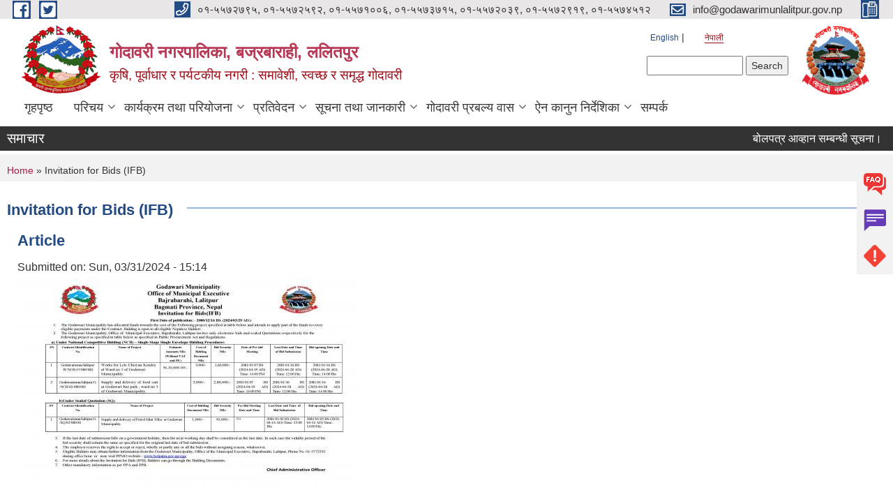

--- FILE ---
content_type: text/html; charset=utf-8
request_url: https://godawarimunlalitpur.gov.np/ne/content/invitation-bids-ifb-6
body_size: 10116
content:
<!DOCTYPE html PUBLIC "-//W3C//DTD XHTML+RDFa 1.0//EN"
  "http://www.w3.org/MarkUp/DTD/xhtml-rdfa-1.dtd">
<html xmlns="http://www.w3.org/1999/xhtml" xml:lang="ne" version="XHTML+RDFa 1.0" dir="ltr"
  xmlns:content="http://purl.org/rss/1.0/modules/content/"
  xmlns:dc="http://purl.org/dc/terms/"
  xmlns:foaf="http://xmlns.com/foaf/0.1/"
  xmlns:og="http://ogp.me/ns#"
  xmlns:rdfs="http://www.w3.org/2000/01/rdf-schema#"
  xmlns:sioc="http://rdfs.org/sioc/ns#"
  xmlns:sioct="http://rdfs.org/sioc/types#"
  xmlns:skos="http://www.w3.org/2004/02/skos/core#"
  xmlns:xsd="http://www.w3.org/2001/XMLSchema#">

<head profile="http://www.w3.org/1999/xhtml/vocab">
  <meta http-equiv="Content-Type" content="text/html; charset=utf-8" />
<meta name="Generator" content="Municipality Website" />
<link rel="canonical" href="/ne/content/invitation-bids-ifb-6" />
<link rel="shortlink" href="/ne/node/1763" />
<link rel="shortcut icon" href="https://godawarimunlalitpur.gov.np/misc/favicon.ico" type="image/vnd.microsoft.icon" />
<meta charset="UTF-8">
<meta name="theme-color" content="#053775">
<meta name="viewport" content="width=device-width, initial-scale=1, user-scalable=0,  target-densitydpi=device-dpi">
<title>Invitation for Bids (IFB) | गोदावरी नगरपालिका, बज्रबाराही, ललितपुर </title>
<meta property="og:image" content="http://202.45.144.235/sites/all/themes/newmun/oglogo.png">
<meta http-equiv="X-UA-Compatible" content="IE=edge">
<meta name="msapplication-TileColor" content="#ffffff">
<meta name="msapplication-TileImage" content="favicon/ms-icon-144x144.png">
<meta name="theme-color" content="#ffffff">

<!-- *************** Google Font *************** -->
<link href="https://fonts.googleapis.com/css?family=Poppins:300,400,500,600,700" rel="stylesheet">
<link href="https://fonts.googleapis.com/css?family=Mukta" rel="stylesheet">

<!-- *************** Font Awesome *************** -->
<link href="sites/all/themes/newmun/fonts/font-awesome-5-0-1/css/fontawesome-all.min.css" rel="stylesheet" type="text/css" />
<link type="text/css" rel="stylesheet" href="https://godawarimunlalitpur.gov.np/sites/godawarimunlalitpur.gov.np/files/css/css_xE-rWrJf-fncB6ztZfd2huxqgxu4WO-qwma6Xer30m4.css" media="all" />
<link type="text/css" rel="stylesheet" href="https://godawarimunlalitpur.gov.np/sites/godawarimunlalitpur.gov.np/files/css/css_qPYwmj9dJRqx2MuVKD-kKMmdHfKlJFmhfBNmzX3iZIU.css" media="all" />
<link type="text/css" rel="stylesheet" href="https://godawarimunlalitpur.gov.np/sites/godawarimunlalitpur.gov.np/files/css/css_Vsqp3p08P1hDtshZWKkjGiaDIidCVNSb276bG_Csm-A.css" media="all" />
<link type="text/css" rel="stylesheet" href="https://godawarimunlalitpur.gov.np/sites/godawarimunlalitpur.gov.np/files/css/css_TfrypkFCMMcGRbUPYhTJqsiQ_WCyTvaYBYsOxKrJrM4.css" media="all" />

<!--[if lte IE 7]>
<link type="text/css" rel="stylesheet" href="https://godawarimunlalitpur.gov.np/sites/all/themes/newmun-old/css/ie.css?szsxjn" media="all" />
<![endif]-->

<!--[if IE 6]>
<link type="text/css" rel="stylesheet" href="https://godawarimunlalitpur.gov.np/sites/all/themes/newmun-old/css/ie6.css?szsxjn" media="all" />
<![endif]-->

</head>
<body class="html not-front not-logged-in two-sidebars page-node page-node- page-node-1763 node-type-article i18n-ne triptych footer-columns" >
  <div id="skip-link">
    <a href="#main-content" class="element-invisible element-focusable">Skip to main content</a>
  </div>
        

<div class="sticky">
        <a href="/faq">
		<img src = "/sites/all/themes/newmun/img/icons/faq.png">            
            <span>FAQs</span>
        </a>
        <a href="/grievance">
            <img src="/sites/all/themes/newmun/img/icons/Group_215.png">            <span>Complain</span>
        </a>
		<a href="/problem-registration">
            <img src="/sites/all/themes/newmun/img/icons/Group_217.png">            <span>Problems</span>
        </a>
    </div>
    <header>
        <button id="menu-toggle">
            <div id="hamburger">
                <span></span>
                <span></span>
                <span></span>
            </div>
            <div id="cross">
                <span></span>
                <span></span>
            </div>
        </button>
        <div class="header-top">
            <div class="container flex-container">
                <div class="top-left">
                    <a href="https://www.facebook.com/godawarinagar/">
                      <img src="/sites/all/themes/newmun/img/icons/fb.png"> 
                    </a>

                    <a href="">
                        <img src="/sites/all/themes/newmun/img/icons/tter.png">					       </a>
                    <div class="first">
                        <div class="translate">
                            <ul class="language-switcher-locale-url"><li class="en first"><a href="/en/content/invitation-bids-ifb-6" class="language-link" xml:lang="en">English</a></li>
<li class="ne last active"><a href="/ne/content/invitation-bids-ifb-6" class="language-link active" xml:lang="ne">नेपाली</a></li>
</ul>                        </div>
                        <button class="search-mobile">
                              <div class="region region-search-box">
    <div id="block-search-form" class="block block-search">

    
  <div class="content">
    <form action="/ne/content/invitation-bids-ifb-6" method="post" id="search-block-form" accept-charset="UTF-8"><div><div class="container-inline">
      <h2 class="element-invisible">Search form</h2>
    <div class="form-item form-type-textfield form-item-search-block-form">
  <label class="element-invisible" for="edit-search-block-form--2">Search </label>
 <input title="Enter the terms you wish to search for." type="text" id="edit-search-block-form--2" name="search_block_form" value="" size="15" maxlength="128" class="form-text" />
</div>
<div class="form-actions form-wrapper" id="edit-actions"><input type="submit" id="edit-submit" name="op" value="Search" class="form-submit" /></div><input type="hidden" name="form_build_id" value="form-gxr8uts5nz8N5JXW0x7evI_iABr6vjdeCorJtlDllC8" />
<input type="hidden" name="form_id" value="search_block_form" />
</div>
</div></form>  </div>
</div>
  </div>
                            <button class="close">X</button>
                        </button>
                    </div>
                </div>
                <div class="top-right">

                    <a href="tel:०१-५५७२७९५, ०१-५५७२५९२, ०१-५५७१००६, ०१-५५७३७१५, ०१-५५७२०३९, ०१-५५७२९१९, ०१-५५७४५१२ ">
                        <img src="/sites/all/themes/newmun/img/icons/Path_39.png">						
                        <span>०१-५५७२७९५, ०१-५५७२५९२, ०१-५५७१००६, ०१-५५७३७१५, ०१-५५७२०३९, ०१-५५७२९१९, ०१-५५७४५१२ </span>
                    </a>
                    <a href="mailto:info@godawarimunlalitpur.gov.np">
					<img src="/sites/all/themes/newmun/img/icons/Path_38.png">					  
                        <span>info@godawarimunlalitpur.gov.np</span>
                    </a>
                    <a href="tel:">
                        <img src="/sites/all/themes/newmun/img/icons/Group_142.png">						
                        <span></span>
                    </a>
                    <!-- <button class="btn-search-toggler">
                        <img src="sites/all/themes/newmun/img/icons/icon-search.svg" alt="" class="svg">
                    </button> -->
                </div>
            </div>
            
        </div>
        <nav class="header-bottom">
            <div class="container flex-container">
                <div class="layer-1">
                    <a class="logo-mobile" href="/ne">
                       <img src="/sites/all/themes/newmun/new_logo.png">				   </a>
                    <a class="logo-main" href="/ne">
                        <img src="/sites/all/themes/newmun/new_logo.png" ">
                        <span>
                            <span>गोदावरी नगरपालिका, बज्रबाराही, ललितपुर </span>
                            <span>कृषि, पूर्वाधार र पर्यटकीय नगरी : समावेशी, स्वच्छ र समृद्ध गोदावरी </span>
                        </span>
                    </a>
                    <div class="flex-row pull-right low-right">
                        <div class="first">
                            <div class="translate">
                            <ul class="language-switcher-locale-url"><li class="en first"><a href="/en/content/invitation-bids-ifb-6" class="language-link" xml:lang="en">English</a></li>
<li class="ne last active"><a href="/ne/content/invitation-bids-ifb-6" class="language-link active" xml:lang="ne">नेपाली</a></li>
</ul>  <div class="region region-search-box">
      <div class="region region-search-box">
    <div id="block-search-form" class="block block-search">

    
  <div class="content">
    <form action="/ne/content/invitation-bids-ifb-6" method="post" id="search-block-form" accept-charset="UTF-8"><div><div class="container-inline">
      <h2 class="element-invisible">Search form</h2>
    <div class="form-item form-type-textfield form-item-search-block-form">
  <label class="element-invisible" for="edit-search-block-form--2">Search </label>
 <input title="Enter the terms you wish to search for." type="text" id="edit-search-block-form--2" name="search_block_form" value="" size="15" maxlength="128" class="form-text" />
</div>
<div class="form-actions form-wrapper" id="edit-actions"><input type="submit" id="edit-submit" name="op" value="Search" class="form-submit" /></div><input type="hidden" name="form_build_id" value="form-gxr8uts5nz8N5JXW0x7evI_iABr6vjdeCorJtlDllC8" />
<input type="hidden" name="form_id" value="search_block_form" />
</div>
</div></form>  </div>
</div>
  </div>
  </div>
							</div>
							 
                            </div>
												<div class="second">
                            <img style="max-width:100px;" src="https://godawarimunlalitpur.gov.np/sites/godawarimunlalitpur.gov.np/files/img/logo-of-godawariTransparent-Form-%281%29.png" alt="Local Government Logo">
                        </div>
						   <?php// endif; ?>
                    </div>
                </div>
                <div class="layer-2">
				<div class="col-md-12">
  <div class="region region-navigation">
    <div id="block-system-main-menu" class="block block-system block-menu">

    
  <div class="content">
    <ul class="main-nav"><li ><a href="/ne" title="">गृहपृष्ठ</a></li><li class=has-child><a href="/ne" title="">परिचय</a><ul class="custom-drop-menu gradient-bg-grey"><li ><a href="/ne/content/%E0%A4%A8%E0%A4%97%E0%A4%B0-%E0%A4%AA%E0%A5%8D%E0%A4%B0%E0%A5%8B%E0%A4%AB%E0%A4%BE%E0%A4%87%E0%A4%B2">नगर प्रोफाइल</a></li><li ><a href="/ne/ward-profile" title="">वार्ड प्रोफाइल</a></li><li class=has-child><a href="/ne/content/%E0%A4%9C%E0%A4%A8%E0%A4%AA%E0%A5%8D%E0%A4%B0%E0%A4%A4%E0%A4%BF%E0%A4%A8%E0%A4%BF%E0%A4%A7%E0%A4%BF-0" title="">जनप्रतिनिधि</a><ul class="custom-drop-menu gradient-bg-grey"><li ><a href="/ne/ward-official" title="">वडा पदाधिकारी</a></li><li ><a href="/ne/elected-officials" title="">कार्यपालिका सदस्य </a></li></ul></li><li ><a href="/ne/staff" title="">कर्मचारीहरु</a></li><li ><a href="/ne/content/%E0%A4%95%E0%A4%BE%E0%A4%B0%E0%A5%8D%E0%A4%AF%E0%A4%AC%E0%A4%BF%E0%A4%AC%E0%A4%B0%E0%A4%A3">कार्यबिबरण</a></li><li ><a href="/ne/content/%E0%A4%A6%E0%A4%B0%E0%A4%AC%E0%A4%A8%E0%A5%8D%E0%A4%A6%E0%A5%80-%E0%A4%A4%E0%A5%87%E0%A4%B0%E0%A5%80%E0%A4%9C">दरबन्दी तेरीजी</a></li><li ><a href="/ne/previousstaff" title="">पूर्व कर्मचारी</a></li><li ><a href="/ne/previousofficials" title="">पूर्व पदाधिकारी</a></li></ul></li><li class=has-child><a href="/ne" title="">कार्यक्रम तथा परियोजना</a><ul class="custom-drop-menu gradient-bg-grey"><li ><a href="/ne/budget-program" title="">बजेट तथा कार्यक्रम</a></li></ul></li><li class=has-child><a href="/ne" title="">प्रतिवेदन</a><ul class="custom-drop-menu gradient-bg-grey"><li ><a href="/ne/monthly-progress-report" title="">मासिक प्रतिवेदन</a></li><li ><a href="/ne/trimester-progress-report" title="">चौमासिक प्रगति प्रतिवेदन</a></li><li ><a href="/ne/annual-progress-report" title="">वार्षिक प्रगति प्रतिवेदन</a></li><li ><a href="/ne/audit-report" title="">लेखा परीक्षण प्रतिवेदन</a></li><li ><a href="/ne/monitoring-report" title="">अनुगमन प्रतिवेदन</a></li><li ><a href="/ne/public-hearing" title="">सार्वजनिक सुनुवाई</a></li><li ><a href="/ne/public-audit" title="">सार्वजनिक परीक्षण</a></li><li ><a href="/ne/social-audit" title="">सामाजिक परिक्षण</a></li><li ><a href="/ne/publications" title="">प्रकाशन</a></li></ul></li><li class=has-child><a href="/ne" title="">सूचना तथा जानकारी</a><ul class="custom-drop-menu gradient-bg-grey"><li ><a href="/ne/tax-and-fees" title="">कर तथा शुल्कहरु</a></li><li ><a href="/ne/decisions" title="">निर्णयहरु</a></li></ul></li><li class=has-child><a href="/ne/content/%E0%A4%97%E0%A5%8B%E0%A4%A6%E0%A4%BE%E0%A4%B5%E0%A4%B0%E0%A5%80-%E0%A4%AA%E0%A5%8D%E0%A4%B0%E0%A4%AC%E0%A4%B2%E0%A5%8D%E0%A4%AF-%E0%A4%B5%E0%A4%BE%E0%A4%B8" title="">गोदावरी प्रबल्य वास</a><ul class="custom-drop-menu gradient-bg-grey"><li ><a href="https://godawarimunlalitpur.gov.np/en/tags/प्रबल्य वास" title="">समाचार पत्र</a></li></ul></li><li class=has-child><a href="/ne/act-law-directives" title="">ऐन कानुन निर्देशिका</a><ul class="custom-drop-menu gradient-bg-grey"><li ><a href="/ne/act" title="">ऐेन</a></li><li ><a href="/ne/procedure" title="">कार्यविधि</a></li><li ><a href="/ne/regulations" title="">नियमावली</a></li><li ><a href="/ne/directives" title="">निर्देशिका</a></li><li ><a href="/ne/criteria" title="">मापदण्ड</a></li></ul></li><li ><a href="/ne/content/%E0%A4%B8%E0%A4%AE%E0%A5%8D%E0%A4%AA%E0%A4%B0%E0%A5%8D%E0%A4%95" title="">सम्पर्क</a></li></ul>  </div>
</div>
  </div>
				</div>
				
                </div>
            </div>
            <span class="active-hover"></span>
        </nav>
    </header>
	<main>
	       		<section class="header-notice">

            <div class="notice">                 
     <div class="region region-newsticker">
    <div id="block-views-newsticker-block" class="block block-views">
 <div class="container flex-container font-popins">
    <h4>समाचार</h4>
                      <div class="notice-slider" style="position: absolute;margin-top: 7px; margin-left: 65px;">
                       
                      
  <div class="content">
     <marquee id="test" behavior="scroll" scrolldelay="100" scrollamount="4" onmouseover="document.all.test.stop()" onmouseout="document.all.test.start()">
	<div class="view view-newsticker view-id-newsticker view-display-id-block view-dom-id-0f503bedc171076fec421f437c15e5bd">
        
  
  
      <div class="view-content">
        <div class="views-row views-row-1 views-row-odd views-row-first">
      
  <div class="views-field views-field-title">        <span class="field-content"><a href="/ne/content/%E0%A4%AC%E0%A5%8B%E0%A4%B2%E0%A4%AA%E0%A4%A4%E0%A5%8D%E0%A4%B0-%E0%A4%86%E0%A4%B5%E0%A5%8D%E0%A4%B9%E0%A4%BE%E0%A4%A8-%E0%A4%B8%E0%A4%AE%E0%A5%8D%E0%A4%AC%E0%A4%A8%E0%A5%8D%E0%A4%A7%E0%A5%80-%E0%A4%B8%E0%A5%82%E0%A4%9A%E0%A4%A8%E0%A4%BE%E0%A5%A4">बोलपत्र आव्हान सम्बन्धी सूचना।</a></span>  </div>  </div>
  <div class="views-row views-row-2 views-row-even">
      
  <div class="views-field views-field-title">        <span class="field-content"><a href="/ne/content/%E0%A4%88%E0%A4%AE%E0%A5%87%E0%A4%B2-%E0%A4%A0%E0%A5%87%E0%A4%97%E0%A4%BE%E0%A4%A8%E0%A4%BE-%E0%A4%89%E0%A4%AA%E0%A4%B2%E0%A4%AC%E0%A5%8D%E0%A4%A7-%E0%A4%97%E0%A4%B0%E0%A4%BE%E0%A4%89%E0%A4%A8%E0%A5%87-%E0%A4%AC%E0%A4%BE%E0%A4%B0%E0%A5%87%E0%A5%A4">ईमेल ठेगाना उपलब्ध गराउने बारे।</a></span>  </div>  </div>
  <div class="views-row views-row-3 views-row-odd">
      
  <div class="views-field views-field-title">        <span class="field-content"><a href="/ne/content/%E0%A4%B5%E0%A5%88%E0%A4%A6%E0%A5%87%E0%A4%B6%E0%A4%BF%E0%A4%95-%E0%A4%B0%E0%A5%8B%E0%A4%9C%E0%A4%97%E0%A4%BE%E0%A4%B0%E0%A5%80%E0%A4%AC%E0%A4%BE%E0%A4%9F-%E0%A4%AB%E0%A4%B0%E0%A5%8D%E0%A4%95%E0%A4%BF%E0%A4%8F%E0%A4%B0-%E0%A4%B8%E0%A5%8D%E0%A4%B5%E0%A4%A6%E0%A5%87%E0%A4%B6%E0%A4%AE%E0%A4%BE-%E0%A4%89%E0%A4%A6%E0%A5%8D%E0%A4%AF%E0%A4%AE-%E0%A4%97%E0%A4%B0%E0%A5%80-%E0%A4%AC%E0%A4%B8%E0%A5%87%E0%A4%95%E0%A4%BE-%E0%A4%89%E0%A4%A6%E0%A5%8D%E0%A4%AF%E0%A4%AE%E0%A5%80%E0%A4%B2%E0%A4%BE%E0%A4%88-%E0%A4%B0%E0%A4%BE%E0%A4%B7%E0%A5%8D%E0%A4%9F%E0%A5%8D%E0%A4%B0%E0%A4%BF%E0%A4%AF-%E0%A4%B8%E0%A4%AE%E0%A5%8D%E0%A4%AE%E0%A4%BE%E0%A4%A8-%E0%A4%A4%E0%A4%A5%E0%A4%BE">वैदेशिक रोजगारीबाट फर्किएर स्वदेशमा उद्यम गरी बसेका उद्यमीलाई राष्ट्रिय सम्मान तथा पुरस्कारको लागि आवेदन दिने सम्बन्धमा।</a></span>  </div>  </div>
  <div class="views-row views-row-4 views-row-even">
      
  <div class="views-field views-field-title">        <span class="field-content"><a href="/ne/content/%E0%A4%AC%E0%A5%8B%E0%A4%B2%E0%A4%AA%E0%A4%A4%E0%A5%8D%E0%A4%B0-%E0%A4%B8%E0%A5%8D%E0%A4%B5%E0%A5%80%E0%A4%95%E0%A5%83%E0%A4%A4-%E0%A4%97%E0%A4%B0%E0%A5%8D%E0%A4%A8%E0%A5%87-%E0%A4%86%E0%A4%B6%E0%A4%AF%E0%A4%95%E0%A5%8B-%E0%A4%B8%E0%A5%82%E0%A4%9A%E0%A4%A8%E0%A4%BE%E0%A5%A4-40"> बोलपत्र स्वीकृत गर्ने आशयको सूचना।</a></span>  </div>  </div>
  <div class="views-row views-row-5 views-row-odd">
      
  <div class="views-field views-field-title">        <span class="field-content"><a href="/ne/content/%E0%A4%B8%E0%A4%B9%E0%A4%95%E0%A4%BE%E0%A4%B0%E0%A5%80-%E0%A4%B8%E0%A4%82%E0%A4%98%E0%A4%B8%E0%A4%82%E0%A4%B8%E0%A5%8D%E0%A4%A5%E0%A4%BE%E0%A4%95%E0%A5%8B-%E0%A4%B5%E0%A4%BF%E0%A4%A8%E0%A4%BF%E0%A4%AF%E0%A4%AE-%E0%A4%B8%E0%A5%8D%E0%A4%B5%E0%A5%80%E0%A4%95%E0%A5%83%E0%A4%A4%E0%A4%BF-%E0%A4%B0-%E0%A4%B8%E0%A4%82%E0%A4%B6%E0%A5%8B%E0%A4%A7%E0%A4%A8-%E0%A4%B8%E0%A4%AE%E0%A5%8D%E0%A4%AC%E0%A4%A8%E0%A5%8D%E0%A4%A7%E0%A5%80-%E0%A4%B8%E0%A5%82%E0%A4%9A%E0%A4%A8%E0%A4%BE-%E0%A5%A4">सहकारी संघ/संस्थाको विनियम स्वीकृति र संशोधन सम्बन्धी सूचना ।</a></span>  </div>  </div>
  <div class="views-row views-row-6 views-row-even">
      
  <div class="views-field views-field-title">        <span class="field-content"><a href="/ne/content/%E0%A4%97%E0%A5%8B%E0%A4%A6%E0%A4%BE%E0%A4%B5%E0%A4%B0%E0%A5%80-%E0%A4%A8%E0%A4%97%E0%A4%B0%E0%A4%AA%E0%A4%BE%E0%A4%B2%E0%A4%BF%E0%A4%95%E0%A4%BE-%E0%A4%B5%E0%A4%A1%E0%A4%BE-%E0%A4%A8%E0%A4%82-%E0%A5%A7%E0%A5%A6-%E0%A4%B2%E0%A4%B2%E0%A4%BF%E0%A4%A4%E0%A4%AA%E0%A5%81%E0%A4%B0%E0%A4%B8%E0%A5%8D%E0%A4%A5%E0%A4%BF%E0%A4%A4-%E0%A4%AC%E0%A4%B8%E0%A5%8D%E0%A4%A8%E0%A5%87%E0%A4%9F%E0%A4%97%E0%A4%BE%E0%A4%89%E0%A4%81-%E0%A4%A4%E0%A4%A5%E0%A4%BE-%E0%A4%B8%E0%A5%8D%E0%A4%B5%E0%A4%BE%E0%A4%B8%E0%A5%8D%E0%A4%A5%E0%A5%8D%E0%A4%AF%E0%A4%9A%E0%A5%8C%E0%A4%95%E0%A5%80%E0%A4%A8%E0%A5%87%E0%A4%89%E0%A4%AA%E0%A4%BE%E0%A4%A8%E0%A5%87%E0%A4%97%E0%A4%BE%E0%A4%89%E0%A4%81-%E0%A4%B8%E0%A4%A1%E0%A4%95">गोदावरी नगरपालिका वडा नं १०, ललितपुरस्थित बस्नेटगाउँ तथा स्वास्थ्यचौकी,नेउपानेगाउँ सडक स्तरोन्नति सम्बन्धी बोलपत्र स्वीकृत गर्ने आशयको सूचना।</a></span>  </div>  </div>
  <div class="views-row views-row-7 views-row-odd">
      
  <div class="views-field views-field-title">        <span class="field-content"><a href="/ne/content/%E0%A4%85%E0%A4%AA%E0%A4%BE%E0%A4%99%E0%A5%8D%E0%A4%97%E0%A4%A4%E0%A4%BE-%E0%A4%AD%E0%A4%8F%E0%A4%95%E0%A4%BE-%E0%A4%B5%E0%A5%8D%E0%A4%AF%E0%A4%95%E0%A5%8D%E0%A4%A4%E0%A4%BF%E0%A4%B9%E0%A4%B0%E0%A5%81%E0%A4%95%E0%A4%BE-%E0%A4%B2%E0%A4%BE%E0%A4%97%E0%A4%BF-%E0%A4%B5%E0%A4%B8%E0%A5%8D%E0%A4%A4%E0%A5%81%E0%A4%97%E0%A4%A4-%E0%A4%9F%E0%A5%87%E0%A4%B5%E0%A4%BE-%E0%A4%95%E0%A4%BE%E0%A4%B0%E0%A5%8D%E0%A4%AF%E0%A4%95%E0%A5%8D%E0%A4%B0%E0%A4%AE-%E0%A4%B8%E0%A4%82%E0%A4%9A%E0%A4%BE%E0%A4%B2%E0%A4%A8-%E0%A4%B8%E0%A4%AE%E0%A5%8D%E0%A4%AC%E0%A4%A8%E0%A5%8D%E0%A4%A7%E0%A5%80-%E0%A4%B8%E0%A5%82%E0%A4%9A%E0%A4%A8%E0%A4%BE%E0%A5%A4">अपाङ्गता भएका व्यक्तिहरुका लागि वस्तुगत टेवा कार्यक्रम संचालन सम्बन्धी सूचना।</a></span>  </div>  </div>
  <div class="views-row views-row-8 views-row-even">
      
  <div class="views-field views-field-title">        <span class="field-content"><a href="/ne/content/%E0%A4%B0%E0%A4%BE%E0%A4%B9%E0%A4%A4-%E0%A4%B6%E0%A4%BF%E0%A4%95%E0%A5%8D%E0%A4%B7%E0%A4%95-%E0%A4%AA%E0%A4%A6%E0%A4%95%E0%A5%8B-%E0%A4%B5%E0%A4%BF%E0%A4%9C%E0%A5%8D%E0%A4%9E%E0%A4%BE%E0%A4%AA%E0%A4%A8-%E0%A5%A4">राहत शिक्षक पदको विज्ञापन ।</a></span>  </div>  </div>
  <div class="views-row views-row-9 views-row-odd">
      
  <div class="views-field views-field-title">        <span class="field-content"><a href="/ne/content/%E0%A4%B8%E0%A4%AE%E0%A4%BE%E0%A4%9C%E0%A4%B8%E0%A5%87%E0%A4%B5%E0%A5%80-%E0%A4%A4%E0%A4%A5%E0%A4%BE-%E0%A4%AC%E0%A4%BE%E0%A4%B2-%E0%A4%AE%E0%A4%A8%E0%A5%8B%E0%A4%B5%E0%A4%BF%E0%A4%9C%E0%A5%8D%E0%A4%9E-%E0%A4%B8%E0%A5%82%E0%A4%9A%E0%A5%80%E0%A4%95%E0%A4%B0%E0%A4%A3-%E0%A4%97%E0%A4%B0%E0%A5%80%E0%A4%8F%E0%A4%95%E0%A5%8B-%E0%A4%B8%E0%A4%AE%E0%A5%8D%E0%A4%AC%E0%A4%A8%E0%A5%8D%E0%A4%A7%E0%A5%80-%E0%A4%B8%E0%A5%82%E0%A4%9A%E0%A4%A8%E0%A4%BE">समाजसेवी तथा बाल मनोविज्ञ सूचीकरण गरीएको सम्बन्धी सूचना</a></span>  </div>  </div>
  <div class="views-row views-row-10 views-row-even views-row-last">
      
  <div class="views-field views-field-title">        <span class="field-content"><a href="/ne/content/%E0%A4%97%E0%A5%8B%E0%A4%A6%E0%A4%BE%E0%A4%B5%E0%A4%B0%E0%A5%80-%E0%A4%A8%E0%A4%97%E0%A4%B0%E0%A4%AA%E0%A4%BE%E0%A4%B2%E0%A4%BF%E0%A4%95%E0%A4%BE-%E0%A4%B5%E0%A4%A1%E0%A4%BE-%E0%A4%A8%E0%A4%82-%E0%A5%A7%E0%A5%A6-%E0%A4%B2%E0%A4%B2%E0%A4%BF%E0%A4%A4%E0%A4%AA%E0%A5%81%E0%A4%B0-%E0%A4%B8%E0%A5%8D%E0%A4%A5%E0%A4%BF%E0%A4%A4-%E0%A4%B8%E0%A4%B2%E0%A5%8D%E0%A4%AF%E0%A4%BE%E0%A4%A8%E2%80%93%E0%A4%96%E0%A4%B8%E0%A4%BF%E0%A4%AE%E0%A4%BE%E0%A4%B0%E0%A4%BE-%E0%A4%B8%E0%A4%A1%E0%A4%95-%E0%A4%B8%E0%A5%8D%E0%A4%A4%E0%A4%B0%E0%A5%8B%E0%A4%A8%E0%A5%8D%E0%A4%A8%E0%A4%A4%E0%A4%BF-%E0%A4%95%E0%A4%BE%E0%A4%B0%E0%A5%8D%E0%A4%AF-%E0%A4%B8%E0%A4%AE%E0%A5%8D%E0%A4%AC%E0%A4%A8%E0%A5%8D%E0%A4%A7%E0%A5%80">गोदावरी नगरपालिका वडा नं १०, ललितपुर स्थित सल्यान–खसिमारा सडक स्तरोन्नति कार्य सम्बन्धी बोलपत्र स्वीकृत गर्ने आशयको सूचना। </a></span>  </div>  </div>
    </div>
  
  
  
  
  
  
</div>	</marquee>
  </div>
   </div>
</div>
</div>
  </div>
            </div>
			             </div>
        </section>
	
    	     
			  <section class="page-title-breadcrumb">
            <div class="container flex-container">
              <div class="breadcrumb">
              <h2 class="element-invisible">You are here</h2><div class="breadcrumb"><a href="/ne">Home</a> » Invitation for Bids (IFB)</div>			  </div>
            </div>
        </section>
			
			 <section class=" introduction" style="margin-top:25px">
            <div class="container">
                <div class="row" style="margin-bottom:36px">
                    <div class="col-xs-12 col-sm-12 col-md-12{9">
                                                  <div class="intro">
                                <h3 class="section-title border">
                                    <span>
                                       	Invitation for Bids (IFB)   </span>
                                </h3>
                                
                            </div>

   <div class="region region-content">
    <div id="block-system-main" class="block block-system">

  <h3 class="section-title">
                            <span>
                               Article		</span>
                        </h3>
  
  
  <div class="content">
    <div id="node-1763" class="node node-article node-full clearfix" about="/ne/content/invitation-bids-ifb-6" typeof="sioc:Item foaf:Document">

      <span property="dc:title" content="Invitation for Bids (IFB)" class="rdf-meta element-hidden"></span>
      <div class="meta submitted">
    Submitted on: <span property="dc:date dc:created" content="2024-03-31T15:14:02+05:45" datatype="xsd:dateTime">Sun, 03/31/2024 - 15:14</span>    </div>
    <div class="field field-name-field-image field-type-image field-label-hidden"><div class="field-items"><div class="field-item even" rel="og:image rdfs:seeAlso" resource="https://godawarimunlalitpur.gov.np/sites/godawarimunlalitpur.gov.np/files/styles/large/public/field/image/noticee.jpg?itok=tY39W1YD"><a href="https://godawarimunlalitpur.gov.np/sites/godawarimunlalitpur.gov.np/files/field/image/noticee.jpg"><img typeof="foaf:Image" src="https://godawarimunlalitpur.gov.np/sites/godawarimunlalitpur.gov.np/files/styles/large/public/field/image/noticee.jpg?itok=tY39W1YD" width="480" height="310" alt="" /></a></div></div></div>  <div class="content clearfix">
  
     </div>
  	

  
  
</div>
  </div>
</div>
  </div>
          <div class="tabs">
                      </div>
         
                    </div>
					<!--	-->
					 	
				
			   </div>

				
			

            </div>
     
	   </section>
			
		<section style="margin-top:20px" >
		
<div id="blocks-wrapper">
<div class="container">
  <div class="row">

      <div id="workflow" class="clearfix">
            <div class="col-md-3"><div class="sidebar"></div></div>
            <div class="col-md-3"><div class="sidebar"></div></div>
            <div class="col-md-3"><div class="sidebar"></div></div>
            <div class="col-md-3"><div class="sidebar"></div></div>
      </div>

      <div id="triptych" class="clearfix">
            <div class="col-md-3"><div class="sidebar">  <div class="region region-triptych-first">
    <div id="block-views-documents-block-1" class="block block-views">

  <h3 class="section-title">
                            <span>
                               विधुतीय शुसासन सेवा 		</span>
                        </h3>
  
  
  <div class="content">
    <div class="view view-documents view-id-documents view-display-id-block_1 view-dom-id-7a9bbf752035c1918309358d185ab3b3">
        
  
  
      <div class="view-content">
      <div class="item-list">    <ul>          <li class="views-row views-row-1 views-row-odd views-row-first">  
  <div class="views-field views-field-title">        <span class="field-content"><a href="/ne/content/%E0%A4%AE%E0%A5%8C%E0%A4%9C%E0%A5%81%E0%A4%A6%E0%A4%BE-%E0%A4%B8%E0%A5%82%E0%A4%9A%E0%A5%80%E0%A4%AE%E0%A4%BE-%E0%A4%A6%E0%A4%B0%E0%A5%8D%E0%A4%A4%E0%A4%BE-%E0%A4%B9%E0%A5%81%E0%A4%A8%E0%A4%95%E0%A4%BE-%E0%A4%B2%E0%A4%BE%E0%A4%97%E0%A4%BF-%E0%A4%A6%E0%A4%BF%E0%A4%87%E0%A4%A8%E0%A5%87-%E0%A4%A8%E0%A4%BF%E0%A4%B5%E0%A5%87%E0%A4%A6%E0%A4%A8%E0%A4%95%E0%A5%8B-%E0%A4%A2%E0%A4%BE%E0%A4%81%E0%A4%9A%E0%A4%BE%E0%A5%A4">मौजुदा सूचीमा दर्ता हुनका लागि दिइने निवेदनको ढाँचा।</a></span>  </div></li>
          <li class="views-row views-row-2 views-row-even">  
  <div class="views-field views-field-title">        <span class="field-content"><a href="/ne/content/%E0%A4%A6%E0%A5%88%E0%A4%A8%E0%A4%BF%E0%A4%95-%E0%A4%A4%E0%A4%A5%E0%A4%BE-%E0%A4%AD%E0%A5%8D%E0%A4%B0%E0%A4%AE%E0%A4%A3-%E0%A4%96%E0%A4%B0%E0%A5%8D%E0%A4%9A%E0%A4%95%E0%A5%8B-%E0%A4%AC%E0%A4%BF%E0%A4%B2">दैनिक तथा भ्रमण खर्चको बिल</a></span>  </div></li>
          <li class="views-row views-row-3 views-row-odd">  
  <div class="views-field views-field-title">        <span class="field-content"><a href="/ne/content/%E0%A4%AD%E0%A5%8D%E0%A4%B0%E0%A4%AE%E0%A4%A3-%E0%A4%86%E0%A4%A6%E0%A5%87%E0%A4%B6">भ्रमण आदेश </a></span>  </div></li>
          <li class="views-row views-row-4 views-row-even views-row-last">  
  <div class="views-field views-field-title">        <span class="field-content"><a href="/ne/content/%E0%A4%AC%E0%A4%BF%E0%A4%A6%E0%A4%BE%E0%A4%95%E0%A5%8B-%E0%A4%AE%E0%A4%BE%E0%A4%97-%E0%A4%AB%E0%A4%BE%E0%A4%B0%E0%A4%BE%E0%A4%AE">बिदाको माग फाराम </a></span>  </div></li>
      </ul></div>    </div>
  
      <div class="item-list"><ul class="pager"><li class="pager-previous first">&nbsp;</li>
<li class="pager-current">1 of 3</li>
<li class="pager-next last"><a title="Go to next page" href="/ne/content/invitation-bids-ifb-6?page=1">next ›</a></li>
</ul></div>  
  
  
  
  
</div>  </div>
</div>
  </div>
</div></div>
            <div class="col-md-3"><div class="sidebar">  <div class="region region-triptych-second">
    <div id="block-views-decisions-block" class="block block-views">

  <h3 class="section-title">
                            <span>
                               निर्णयहरु		</span>
                        </h3>
  
  
  <div class="content">
    <div class="view view-decisions view-id-decisions view-display-id-block view-dom-id-ad74daf562b8fa78c63bdf4fae207fe6">
        
  
  
      <div class="view-content">
        <div class="views-row views-row-1 views-row-odd views-row-first">
      
  <div class="views-field views-field-title">        <span class="field-content"><a href="/ne/content/%E0%A4%AE%E0%A4%BF%E0%A4%A4%E0%A4%BF-%E0%A5%A8%E0%A5%A6%E0%A5%AE%E0%A5%A7%E0%A5%A7%E0%A5%A8%E0%A5%A8%E0%A5%A8-%E0%A4%97%E0%A4%A4%E0%A5%87%E0%A4%95%E0%A5%8B-%E0%A4%95%E0%A4%BE%E0%A4%B0%E0%A5%8D%E0%A4%AF%E0%A4%AA%E0%A4%BE%E0%A4%B2%E0%A4%BF%E0%A4%95%E0%A4%BE-%E0%A4%A8%E0%A4%BF%E0%A4%B0%E0%A5%8D%E0%A4%A3%E0%A4%AF">मिति २०८१/१२/२२ गतेको कार्यपालिका निर्णय</a></span>  </div>  </div>
  <div class="views-row views-row-2 views-row-even">
      
  <div class="views-field views-field-title">        <span class="field-content"><a href="/ne/content/%E0%A4%AE%E0%A4%BF%E0%A4%A4%E0%A4%BF-%E0%A5%A8%E0%A5%A6%E0%A5%AE%E0%A5%A7%E0%A5%A7%E0%A5%A8%E0%A5%A7%E0%A5%A7-%E0%A4%97%E0%A4%A4%E0%A5%87%E0%A4%95%E0%A5%8B-%E0%A4%95%E0%A4%BE%E0%A4%B0%E0%A5%8D%E0%A4%AF%E0%A4%AA%E0%A4%BE%E0%A4%B2%E0%A4%BF%E0%A4%95%E0%A4%BE-%E0%A4%AC%E0%A5%88%E0%A4%A0%E0%A4%95-%E0%A4%A8%E0%A4%BF%E0%A4%B0%E0%A5%8D%E0%A4%A3%E0%A4%AF">मिति २०८१/१२/११ गतेको कार्यपालिका बैठक निर्णय</a></span>  </div>  </div>
  <div class="views-row views-row-3 views-row-odd">
      
  <div class="views-field views-field-title">        <span class="field-content"><a href="/ne/content/%E0%A4%AE%E0%A4%BF%E0%A4%A4%E0%A4%BF-%E0%A5%A8%E0%A5%A6%E0%A5%AE%E0%A5%A7-%E0%A5%A6%E0%A5%AA-%E0%A5%A9%E0%A5%A7-%E0%A4%95%E0%A5%8B-%E0%A4%95%E0%A4%BE%E0%A4%B0%E0%A5%8D%E0%A4%AF%E0%A4%AA%E0%A4%BE%E0%A4%B2%E0%A4%BF%E0%A4%95%E0%A4%BE-%E0%A4%A8%E0%A4%BF%E0%A4%B0%E0%A5%8D%E0%A4%A3%E0%A4%AF-0">मिति २०८१-०४-३१ को कार्यपालिका निर्णय</a></span>  </div>  </div>
  <div class="views-row views-row-4 views-row-even">
      
  <div class="views-field views-field-title">        <span class="field-content"><a href="/ne/content/%E0%A4%AE%E0%A4%BF%E0%A4%A4%E0%A4%BF-%E0%A5%A8%E0%A5%A6%E0%A5%AE%E0%A5%A7-%E0%A5%A6%E0%A5%AB-%E0%A5%A7%E0%A5%AA-%E0%A4%95%E0%A5%8B-%E0%A4%95%E0%A4%BE%E0%A4%B0%E0%A5%8D%E0%A4%AF%E0%A4%AA%E0%A4%BE%E0%A4%B2%E0%A4%BF%E0%A4%95%E0%A4%BE-%E0%A4%A8%E0%A4%BF%E0%A4%B0%E0%A5%8D%E0%A4%A3%E0%A4%AF%E0%A5%A4">मिति २०८१-०५-१४ को कार्यपालिका निर्णय।</a></span>  </div>  </div>
  <div class="views-row views-row-5 views-row-odd views-row-last">
      
  <div class="views-field views-field-title">        <span class="field-content"><a href="/ne/content/%E0%A4%AE%E0%A4%BF%E0%A4%A4%E0%A4%BF-%E0%A5%A8%E0%A5%A6%E0%A5%AE%E0%A5%A7-%E0%A5%A6%E0%A5%AC-%E0%A5%A6%E0%A5%AD-%E0%A4%95%E0%A5%8B-%E0%A4%95%E0%A4%BE%E0%A4%B0%E0%A5%8D%E0%A4%AF%E0%A4%AA%E0%A4%BE%E0%A4%B2%E0%A4%BF%E0%A4%95%E0%A4%BE-%E0%A4%A8%E0%A4%BF%E0%A4%B0%E0%A5%8D%E0%A4%A3%E0%A4%AF-%E0%A5%A4">मिति २०८१-०६-०७ को कार्यपालिका निर्णय ।</a></span>  </div>  </div>
    </div>
  
  
  
      
<div class="more-link">
  <a href="/ne/decisions">
    more  </a>
</div>
  
  
  
</div>  </div>
</div>
  </div>
</div></div>
            <div class="col-md-3"><div class="sidebar">  <div class="region region-triptych-third">
    <div id="block-views-syllabus-block" class="block block-views">

  <h3 class="section-title">
                            <span>
                               पाठ्यक्रम		</span>
                        </h3>
  
  
  <div class="content">
    <div class="view view-syllabus view-id-syllabus view-display-id-block view-dom-id-723aa5c6d20e93ab50724e65dfc26f77">
        
  
  
      <div class="view-content">
        <div class="views-row views-row-1 views-row-odd views-row-first">
      
  <div class="views-field views-field-title">        <span class="field-content"><a href="/ne/content/%E0%A4%B9%E0%A4%BE%E0%A4%AE%E0%A5%8D%E0%A4%B0%E0%A5%8B-%E0%A4%97%E0%A5%8B%E0%A4%A6%E0%A4%BE%E0%A4%B5%E0%A4%B0%E0%A5%80-%E0%A4%B8%E0%A5%8D%E0%A4%A5%E0%A4%BE%E0%A4%A8%E0%A5%80%E0%A4%AF-%E0%A4%AA%E0%A4%BE%E0%A4%A0%E0%A5%8D%E0%A4%AF%E0%A4%95%E0%A5%8D%E0%A4%B0%E0%A4%AE-%E0%A4%95%E0%A4%95%E0%A5%8D%E0%A4%B7%E0%A4%BE-%E0%A5%AC-%E0%A5%AE">हाम्रो गोदावरी-स्थानीय पाठ्यक्रम-कक्षा ६-८ </a></span>  </div>  </div>
  <div class="views-row views-row-2 views-row-even">
      
  <div class="views-field views-field-title">        <span class="field-content"><a href="/ne/content/%E0%A4%A8%E0%A5%87%E0%A4%AA%E0%A4%BE%E0%A4%B2-%E0%A4%AD%E0%A4%BE%E0%A4%B7%E0%A4%BE-%E0%A4%9D%E0%A4%BF%E0%A4%97%E0%A5%81-%E0%A4%97%E0%A5%8B%E0%A4%A6%E0%A4%BE%E0%A4%B5%E0%A4%B0%E0%A5%80-%E0%A4%A4%E0%A4%82%E0%A4%97%E0%A4%BF-%E0%A5%A7">नेपाल भाषा झिगु गोदावरी तंगि १</a></span>  </div>  </div>
  <div class="views-row views-row-3 views-row-odd">
      
  <div class="views-field views-field-title">        <span class="field-content"><a href="/ne/content/%E0%A4%A4%E0%A4%BE%E0%A4%AE%E0%A4%BE%E0%A4%99%E0%A5%8D%E0%A4%97-%E0%A4%AD%E0%A4%BE%E0%A4%B7%E0%A4%BE-%E0%A4%AF%E0%A4%BE%E0%A4%99%E0%A5%8D%E0%A4%B2%E0%A4%BE-%E0%A4%97%E0%A5%8B%E0%A4%A6%E0%A4%BE%E0%A4%B5%E0%A4%B0%E0%A5%80-%E0%A4%95%E0%A4%95%E0%A5%8D%E0%A4%B7%E0%A4%BE-%E0%A5%A7">तामाङ्ग भाषा याङ्ला गोदावरी कक्षा १</a></span>  </div>  </div>
  <div class="views-row views-row-4 views-row-even">
      
  <div class="views-field views-field-title">        <span class="field-content"><a href="/ne/content/%E0%A4%B9%E0%A4%BE%E0%A4%AE%E0%A5%8D%E0%A4%B0%E0%A5%8B-%E0%A4%97%E0%A5%8B%E0%A4%A6%E0%A4%BE%E0%A4%B5%E0%A4%B0%E0%A5%80-%E0%A4%95%E0%A4%95%E0%A5%8D%E0%A4%B7%E0%A4%BE-%E0%A5%A9">हाम्रो गोदावरी कक्षा ३</a></span>  </div>  </div>
  <div class="views-row views-row-5 views-row-odd views-row-last">
      
  <div class="views-field views-field-title">        <span class="field-content"><a href="/ne/content/%E0%A4%B9%E0%A4%BE%E0%A4%AE%E0%A5%8D%E0%A4%B0%E0%A5%8B-%E0%A4%97%E0%A5%8B%E0%A4%A6%E0%A4%BE%E0%A4%B5%E0%A4%B0%E0%A5%80-%E0%A4%95%E0%A4%95%E0%A5%8D%E0%A4%B7%E0%A4%BE-%E0%A5%A8">हाम्रो गोदावरी कक्षा २</a></span>  </div>  </div>
    </div>
  
  
  
      
<div class="more-link">
  <a href="/ne/syllabus">
    more  </a>
</div>
  
  
  
</div>  </div>
</div>
  </div>
</div></div>
            <div class="col-md-3"><div class="sidebar">  <div class="region region-triptych-last">
    <div id="block-block-19" class="block block-block">

  <h3 class="section-title">
                            <span>
                               महत्वपूर्ण लिंकहरु 		</span>
                        </h3>
  
  
  <div class="content">
    <ul>
<li><a href="http://ocmcm.bagamati.gov.np/" target="_blank">मुख्यमन्त्री तथा मन्त्रीपरिसदको कार्यालय</a></li>
<li><a href="https://moial.p3.gov.np" target="_blank">आन्तरीक मामिला तथा कानुन मन्त्रालय</a></li>
<li><a href="https://moeap.p3.gov.np" target="_blank">आर्थीक मामिला तथा योजना मन्त्रालय</a></li>
<li><a href="https://mopid.p3.gov.np" target="_blank">भौतिक पूर्वआधार तथा विकस मन्त्रालय</a></li>
<li><a href="http://mosd.p3.gov.np" target="_blank">समाजिक विकास मन्त्रालय</a></li>
<li><a href="https://moitfe.p3.gov.np" target="_blank">उद्योग, वन, पर्यटन तथा वातावरण मन्त्रालय</a></li>
<li><a href="http://molmac.p3.gov.np" target="_blank">भूमि व्यवस्था, कृषी तथा सहकारी मन्त्रालय</a></li>
<li><a href="http://mofaga.gov.np/" target="_blank">सङ्घीय मामिला तथा सामान्य प्रशासन मन्त्रालय</a></li>
<li><a href="http://opmcm.gov.np/" target="_blank">प्रधानमन्त्री तथा मन्त्रीपरिसदको कार्यालय</a></li>
<li><a href="http://presidentofnepal.gov.np/" target="_blank">राष्ट्रपतिको कार्यालय</a></li>
<li><a href="http://vpn.gov.np/" target="_blank">उपराष्ट्रपतिको कार्यालय</a></li>
<li><a href="http://psc.gov.np/" target="_blank">लोकसेवा आयोग</a></li>
</ul>
  </div>
</div>
  </div>
</div></div>
      </div>

  </div>
</div> <!-- /#page, /#page-wrapper -->
</div> <!-- /#triptych, /#blocks-wrapper -->

		
		</section>

   
        
       


    </main>
   <footer style="background-image: url('https://godawarimunlalitpur.gov.np/');" >
        <div class="container">
            <div class="row">
                <div class="col-xs-12 col-md-3 col-sm-6">
                    
                  <div class="region region-footer-firstcolumn">
    <div id="block-menu-menu-notices" class="block block-menu">

  <h3 class="section-title">
                            <span>
                               सूचनाहरु		</span>
                        </h3>
  
  
  <div class="content">
    <ul class="menu"><li class="first leaf"><a href="/ne/taxonomy/term/110" title="">सूचना तथा समाचार</a></li>
<li class="leaf"><a href="/ne/taxonomy/term/66" title="">सार्वजनिक खरीद /बोलपत्र सूचना</a></li>
<li class="collapsed"><a href="/ne/act-law-directives" title="">एन, कानुन तथा निर्देशिका</a></li>
<li class="last leaf"><a href="/ne/tax-and-fees" title="">कर तथा शुल्कहरु</a></li>
</ul>  </div>
</div>
  </div>
				</div>
                <div class="col-xs-12 col-md-3 col-sm-6">
                    
                 <div class="region region-footer-secondcolumn">
    <div id="block-menu-menu-egov-services" class="block block-menu">

  <h3 class="section-title">
                            <span>
                               विधुतीय शुसासन सेवा		</span>
                        </h3>
  
  
  <div class="content">
    <ul class="menu"><li class="first leaf"><a href="https://public.donidcr.gov.np/" title="">घटना दर्ता</a></li>
<li class="leaf"><a href="/ne/social-security" title="">सामाजिक सुरक्षा</a></li>
<li class="leaf"><a href="/ne/citizen-charter" title="">नागरिक वडापत्र</a></li>
<li class="last leaf"><a href="/ne/application-letter" title="">निवेदनको ढाँचा</a></li>
</ul>  </div>
</div>
  </div>
			   </div>
                <div class="col-xs-12 col-md-3 col-sm-6">
                    
                				</div>

                <div class="col-xs-12 col-md-3 col-sm-6">
                    
                  <div class="region region-footer-fourthcolumn">
    <div id="block-block-4" class="block block-block">

  <h3 class="section-title">
                            <span>
                               संपर्क		</span>
                        </h3>
  
  
  <div class="content">
    <p><img alt="" src="/sites/godawarimunlalitpur.gov.np/files/u51/telephone_0.jpg" style="height:20px; width:15px" />फोन न : ०१-५५७२७९५, ०१-५५७२५९२, ०१-५५७१००६, ०१-५५७३७१५, ०१-५५७२०३९, ०१-५५७२९१९, ०१-५५७४५१२ </p>
<p><img alt="" src="/sites/godawarimunlalitpur.gov.np/files/u51/phone-icon.png" style="height:30px; width:30px" /> औडियो नोटिस बोर्ड: १६१८०१५५७२५९२ (आकस्मिक सूचनाको लागी)</p>
<p><img alt="" src="/sites/godawarimunlalitpur.gov.np/files/u51/gmail.jpg" style="height:30px; width:30px" />Email: <a href="mailto:info@godawarimunlalitpur.gov.np">info@godawarimunlalitpur.gov.np</a></p>
  </div>
</div>
  </div>
				</div>
            </div>
            <p class="footer-bottom">© 2026&nbsp; गोदावरी नगरपालिका, बज्रबाराही, ललितपुर </p>
        </div>
    </footer>
	     <div class="overylay-zoom"></div>
   

   <script type="text/javascript" src="https://godawarimunlalitpur.gov.np/sites/godawarimunlalitpur.gov.np/files/js/js_yMSKTzBO0KmozyLwajzFOrrt_kto_9mtccAkb0rm7gc.js"></script>
<script type="text/javascript" src="https://godawarimunlalitpur.gov.np/sites/godawarimunlalitpur.gov.np/files/js/js_ICaiHSRm4xzH69gcV-fGfYaf60nGJ4ZYMmrqJOJI6Qo.js"></script>
<script type="text/javascript" src="https://godawarimunlalitpur.gov.np/sites/godawarimunlalitpur.gov.np/files/js/js_R9UbiVw2xuTUI0GZoaqMDOdX0lrZtgX-ono8RVOUEVc.js"></script>
<script type="text/javascript" src="https://cdn.onesignal.com/sdks/OneSignalSDK.js"></script>
<script type="text/javascript" src="https://godawarimunlalitpur.gov.np/sites/godawarimunlalitpur.gov.np/files/js/js_0BO17Xg1kJd8XoMb53-EuxSkItrPykbJYyFaPcLgLB4.js"></script>
<script type="text/javascript">
<!--//--><![CDATA[//><!--
var text_resize_scope = "main, .view-content, h2, .content";
          var text_resize_minimum = "12";
          var text_resize_maximum = "25";
          var text_resize_line_height_allow = 0;
          var text_resize_line_height_min = "16";
          var text_resize_line_height_max = "36";
//--><!]]>
</script>
<script type="text/javascript" src="https://godawarimunlalitpur.gov.np/sites/godawarimunlalitpur.gov.np/files/js/js_xc8tnJ98vpYOMjl0VRSWA8LVXeL6Vyjwzz15wGEMkaU.js"></script>
<script type="text/javascript" src="https://godawarimunlalitpur.gov.np/sites/godawarimunlalitpur.gov.np/files/js/js_NAdtySDbA6lFVl20MgUrWMtm1q_WpFVlaxStWfLbCDU.js"></script>
<script type="text/javascript">
<!--//--><![CDATA[//><!--
jQuery.extend(Drupal.settings, {"basePath":"\/","pathPrefix":"ne\/","ajaxPageState":{"theme":"newmun","theme_token":"K9-97z1zhYz71RK0lIz9gnAUGflSmXkxj378nqWa2no","js":{"misc\/jquery.js":1,"misc\/jquery-extend-3.4.0.js":1,"misc\/jquery-html-prefilter-3.5.0-backport.js":1,"misc\/jquery.once.js":1,"misc\/drupal.js":1,"misc\/jquery.cookie.js":1,"misc\/jquery.form.js":1,"misc\/ajax.js":1,"sites\/all\/modules\/admin_menu\/admin_devel\/admin_devel.js":1,"https:\/\/cdn.onesignal.com\/sdks\/OneSignalSDK.js":1,"sites\/all\/libraries\/colorbox\/jquery.colorbox-min.js":1,"sites\/all\/modules\/colorbox\/js\/colorbox.js":1,"sites\/all\/modules\/colorbox\/styles\/default\/colorbox_style.js":1,"0":1,"sites\/all\/modules\/text_resize\/text_resize.js":1,"sites\/all\/modules\/views\/js\/base.js":1,"misc\/progress.js":1,"sites\/all\/modules\/views\/js\/ajax_view.js":1,"sites\/all\/themes\/newmun-old\/js\/common\/jquery.min.js":1,"sites\/all\/themes\/newmun-old\/js\/vendor\/bootstrap\/js\/bootstrap.min.js":1,"sites\/all\/themes\/newmun-old\/js\/vendor\/bootstrap\/js\/bootstrap-tabcollapse.js":1,"sites\/all\/themes\/newmun-old\/js\/vendor\/slick-1-9\/slick.min.js":1,"sites\/all\/themes\/newmun-old\/js\/vendor\/malihu-custom-scroll\/jquery.mCustomScrollbar.concat.min.js":1,"sites\/all\/themes\/newmun-old\/js\/common\/main.js":1,"sites\/all\/themes\/newmun-old\/js\/pages\/home-municipality.js":1,"sites\/all\/themes\/newmun-old\/js\/pages\/gallery.js":1,"sites\/all\/themes\/newmun-old\/js\/vendor\/lightgallery\/lightgallery-all.js":1,"sites\/all\/themes\/newmun-old\/js\/pages\/home-CM.js":1,"sites\/all\/themes\/newmun-old\/js\/vendor\/easypaginate\/jquery.easyPaginate.js":1},"css":{"modules\/system\/system.base.css":1,"modules\/system\/system.menus.css":1,"modules\/system\/system.messages.css":1,"modules\/system\/system.theme.css":1,"modules\/field\/theme\/field.css":1,"modules\/node\/node.css":1,"modules\/poll\/poll.css":1,"modules\/search\/search.css":1,"modules\/user\/user.css":1,"sites\/all\/modules\/views\/css\/views.css":1,"sites\/all\/modules\/ckeditor\/css\/ckeditor.css":1,"sites\/all\/modules\/colorbox\/styles\/default\/colorbox_style.css":1,"sites\/all\/modules\/ctools\/css\/ctools.css":1,"modules\/locale\/locale.css":1,"sites\/all\/modules\/text_resize\/text_resize.css":1,"sites\/all\/themes\/newmun-old\/js\/vendor\/bootstrap\/css\/bootstrap.min.css":1,"sites\/all\/themes\/newmun-old\/js\/vendor\/bootstrap\/css\/bootstrap-theme.min.css":1,"sites\/all\/themes\/newmun-old\/js\/vendor\/slick-1-9\/slick.css":1,"sites\/all\/themes\/newmun-old\/js\/vendor\/slick-1-9\/slick-theme.css":1,"sites\/all\/themes\/newmun-old\/js\/vendor\/malihu-custom-scroll\/jquery.mCustomScrollbar.min.css":1,"sites\/all\/themes\/newmun-old\/css\/common\/main.css":1,"sites\/all\/themes\/newmun-old\/css\/common\/pp.css":1,"sites\/all\/themes\/newmun-old\/css\/common\/header.css":1,"sites\/all\/themes\/newmun-old\/css\/common\/footer.css":1,"sites\/all\/themes\/newmun-old\/css\/theme\/theme-red-blue.css":1,"sites\/all\/themes\/newmun-old\/css\/pages\/home-Municipality.css":1,"sites\/all\/themes\/newmun-old\/css\/pages\/gallery.css":1,"sites\/all\/themes\/newmun-old\/css\/common\/inner-page.css":1,"sites\/all\/themes\/newmun-old\/css\/pages\/note.css":1,"sites\/all\/themes\/newmun-old\/css\/pages\/contact.css":1,"sites\/all\/themes\/newmun-old\/css\/ie.css":1,"sites\/all\/themes\/newmun-old\/css\/ie6.css":1}},"colorbox":{"opacity":"0.85","current":"{current} of {total}","previous":"\u00ab Prev","next":"Next \u00bb","close":"Close","maxWidth":"98%","maxHeight":"98%","fixed":true,"mobiledetect":true,"mobiledevicewidth":"480px","file_public_path":"\/sites\/godawarimunlalitpur.gov.np\/files","specificPagesDefaultValue":"admin*\nimagebrowser*\nimg_assist*\nimce*\nnode\/add\/*\nnode\/*\/edit\nprint\/*\nprintpdf\/*\nsystem\/ajax\nsystem\/ajax\/*"},"urlIsAjaxTrusted":{"\/ne\/content\/invitation-bids-ifb-6":true}});
//--><!]]>
</script>
<script> 
$(document).ready(function () {
$('.main-nav li.has-child>a').attr('href','javascript:void(0)');
$('ul.quicktabs-tabs.quicktabs-style-basic').attr('class','tab-default');
//$('div#quicktabs-container-quicktab').attr('class','tab-content tab-default-content');
});

</script>  
    <script>
        (function (d, s, id) {
            var js, fjs = d.getElementsByTagName(s)[0];
            if (d.getElementById(id)) return;
            js = d.createElement(s);
            js.id = id;
            js.src = 'https://connect.facebook.net/en_US/sdk.js#xfbml=1&version=v3.0';
            fjs.parentNode.insertBefore(js, fjs);
        }(document, 'script', 'facebook-jssdk'));
    </script>
 <script src="/sites/all/themes/newmun/js/vendor/context/context.min.js"></script>

  </body>  

</html>
